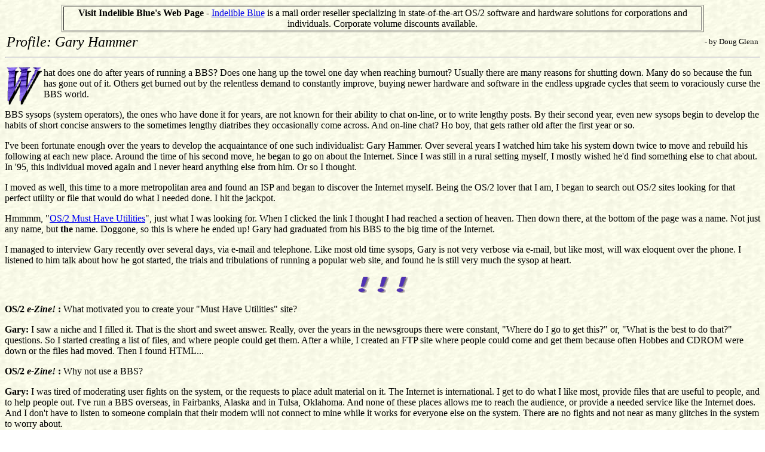

--- FILE ---
content_type: text/html
request_url: http://www.os2ezine.com/v1n11/gary.htm
body_size: 18060
content:
<html>
<head>
<title>OS/2 e-Zine! - Profile: Gary Hammer</title>
</head>
 
<body background="newbg.jpg">

<center><table width=85% border=1>
<tr><td align=center><strong>Visit Indelible Blue's Web Page</strong> - <a href="http://www.indelible-blue.com/ib/">Indelible Blue</a> is a mail order reseller specializing in state-of-the-art OS/2 software and hardware solutions for corporations and individuals.  Corporate volume discounts available.</td></tr></table></center>

<table width=100%><tr><td><em><font size=+2>Profile: Gary Hammer</font></em></td><td align=right><font size=-1>- by Doug Glenn</font></td></table>

<hr>

<p><img src="w.gif" align=left alt="W">hat does one do after years of running a BBS?  Does one hang up the towel one day when reaching burnout?  Usually there are many reasons for shutting down.  Many do so because the fun has gone out of it.  Others get burned out by the relentless demand to constantly improve, buying newer hardware and software in the endless upgrade cycles that seem to voraciously curse the BBS world.

<p>BBS sysops (system operators), the ones who have done it for years, are not known for their ability to chat on-line, or to write lengthy posts.  By their second year, even new sysops begin to develop the habits of short concise answers to the sometimes lengthy diatribes they occasionally come across.  And on-line chat?  Ho boy, that gets rather old after the first year or so.

<p>I've been fortunate enough over the years to develop the acquaintance of one such individualist: Gary Hammer.  Over several years I watched him take his system down twice to move and rebuild his following at each new place.  Around the time of his second move, he began to go on about the Internet.  Since I was still in a rural setting myself, I mostly wished he'd find something else to chat about.  In '95, this individual moved again and I never heard anything else from him.  Or so I thought.

<p>I moved as well, this time to a more metropolitan area and found an ISP and began to discover the Internet myself.  Being the OS/2 lover that I am, I began to search out OS/2 sites looking for that perfect utility or file that would do what I needed done.  I hit the jackpot.

<p>Hmmmm, "<a href="http://www.musthave.com/">OS/2 Must Have Utilities</a>", just what I was looking for.  When I clicked the link I thought I had reached a section of heaven.  Then down there, at the bottom of the page was a name.  Not just any name, but <strong>the</strong> name.  Doggone, so this is where he ended up!  Gary had graduated from his BBS to the big time of the Internet.

<p>I managed to interview Gary recently over several days, via e-mail and telephone.  Like most old time sysops, Gary is not very verbose via e-mail, but like most, will wax eloquent over the phone.  I listened to him talk about how he got started, the trials and tribulations of running a popular web site, and found he is still very much the sysop at heart.

<p><center><strong><img src="bullet.gif" align=middle alt=" * "><img src="bullet.gif" align=middle alt=" * "><img src="bullet.gif" align=middle alt=" * "></strong></center>

<p><strong>OS/2 <em>e-Zine!</em> :</strong>  What motivated you to create your "Must Have Utilities" site?

<p><strong>Gary:</strong>  I saw a niche and I filled it.  That is the short and sweet answer.  Really, over the years in the newsgroups there were constant, "Where do I go to get this?" or, "What is the best to do that?" questions.  So I started creating a list of files, and where people could get them.  After a while, I created an FTP site where people could come and get them because often Hobbes and CDROM were down or the files had moved.  Then I found HTML...

<p><strong>OS/2 <em>e-Zine!</em> :</strong>  Why not use a BBS?

<p><strong>Gary:</strong>  I was tired of moderating user fights on the system, or the requests to place adult material on it.  The Internet is international.  I get to do what I like most, provide files that are useful to people, and to help people out.  I've run a BBS overseas, in Fairbanks, Alaska and in Tulsa, Oklahoma.  And none of these places allows me to reach the audience, or provide a needed service like the Internet does.  And I don't have to listen to someone complain that their modem will not connect to mine while it works for everyone else on the system.  There are no fights and not near as many glitches in the system to worry about.

<p><strong>OS/2 <em>e-Zine!</em> :</strong>  I'm told that you donated a system to your ISP for the site.

<p><strong>Gary:</strong>  Yeah, they called me one day and told me I was sucking up too many resources, that my site was generating too much traffic.  So I had to come to a decision then, whether to pull the plug or fix it.  I had a Pentium 90 system sitting here, so I plugged 32meg of memory in it and a one gig SCSI drive, and drove it over to my ISP.  They plugged another SCSI drive in it along with a network card.  We loaded the software and files, then plugged it in, and that's what is running the site today.  This was several months ago.  I wish that memory was this cheap then!

<p><strong>OS/2 <em>e-Zine!</em> :</strong>  I see that you've gotten a corporate sponsor now.  How did that come about?

<p><strong>Gary:</strong>  Well, my ISP called me again, and said, "Gary, you're moving 1.5 gigs of files through your site per day, and you're going to have to buy another account".  Well, my wife didn't buy that.  I'd already given them a computer and was spending over 20 hours a week maintaining the site.  Needless to say it was crunch time again.  It was fine when I was using my own account.  I was going to spend that money anyway.  But the line had to be drawn somewhere.

<p>So I sat down and e-mailed all the authors on the site.  Almost every one of them offered me support.  But I decided that choosing a few of them wasn't fair to the authors.  So I sat down again and wrote IBM and SofTouch, two companies I had a lot of respect for.  IBM called back and said they liked the idea, but it had to go through a committee.  Rick Jones, President of SofTouch called.  We spoke for 45 minutes, and the next day I had what I needed to keep the site on-line for a year.

<p><strong>OS/2 <em>e-Zine!</em> :</strong>  What effect does this have on what you put on your site?

<p><strong>Gary:</strong>  None.  Luckily, I use the SofTouch apps that are available on my site.  And those apps were there long before they became my sponsor.  It's not going to influence what goes on there.  I've not "sold out" if that is what you're asking.

<p><strong>OS/2 <em>e-Zine!</em> :</strong>  What do you think is better then, Shareware or Commercial applications?

<p><strong>Gary:</strong>  That is actually a pretty easy call.  Shareware.  Don't get me wrong, I've got plenty of commercial OS/2 programs.  But let me put it to you like this: I have AmiPro for OS/2, I have this nice idea for a feature, or I have a bug with it.  I write Lotus and let them know.  Am I going to get an answer back?  Am I going to see this neat feature added in my lifetime?

<p>Then you have the shareware author.  You have the same neat idea, or a problem.  More often than not, you will have an answer back the next day, and the feature in the next release.  No, in some cases there is better shareware than commercial stuff, and the support is far better.  Nowhere else can you get that personal touch that comes from shareware authors.

<p><strong>OS/2 <em>e-Zine!</em> :</strong>  What criteria to you use to determine what goes on your site?

<p><strong>Gary:</strong>  There are several.  "What are the things I have to have?" is one.  However it mostly comes from suggestions sent to me, or what people are looking for.

<ol><li>If I have to figure out how to install it, or configure it, it's not going on.  It has to be easy to install and well thought out.<br>

<li>It has to be what I consider "Best of its Class".  I've been using OS/2 since version 1.3 and I've seen a lot of software, and some software stands out above the rest with ease of use, power, or simplicity.

<li>They have to have a downloadable version.  This is a must.  I don't care if its functional or nonfunctional, but they must allow a person to download it and be able to evaluate it.

<li>It has to be suggested by the users.  If the author has to write and ask that I post it, then chances are, it's not really something that someone needs or will need.

<li>And there is the subjective "I know it when I see it" feeling about some programs, that this is something that I, or someone, will need.  You know what I mean?  Some programs just have a, well, "Must-Have" feeling.   Sorry, but could you please describe the color blue?</ol>

I run all the programs myself to review them and get a feel for them.  I get roughly 50 suggestions a week and try as many of them as I can.  You will notice that some programs on the list undergo a revision or two, then they just don't meet the needs anymore.  Sometimes you can fiddle out with what made it unique in the first place.  There are some that are unique and fill a niche no other program does.  I have one program there that is ancient by Internet standards.  It's not supported or updated anymore.  However it still does exactly what it was originally designed to do.

<p><strong>OS/2 <em>e-Zine!</em> :</strong>  What do you say to those who want more from your site?

<p><strong>Gary:</strong>  Hey, if they feel they can do it better, go for it.  It's much like all those that used to say things about the BBS.  They can go out and buy the software, take the time and money to do it, what's stopping them?  It's easy to talk.  I mean, I'm not stopping them from doing it.  Who am I to disillusion them?  Just use your own ideas when you do.  Don't rip off my ideas, layouts, and stuff.

<p><strong>OS/2 <em>e-Zine!</em> :</strong>  What did you use to create the site?

<p><strong>Gary:</strong>  It's all done by hand, using Boxer/2 text editor.

<p><strong>OS/2 <em>e-Zine!</em> :</strong>  What type of traffic do you see?

<p><strong>Gary:</strong>  I subscribe to an audit service to determine how many hits I get.  It averages about 150,000 or so per month.  I run a statistics program on the server just to see what files are the most popular so I can make sure to pay closer attention to the needs of the visitors to the site.

<p><strong>OS/2 <em>e-Zine!</em> :</strong>  What is it you like most about running your site?

<p><strong>Gary:</strong>  I get to do a lot of the same things I did when I was a sysop, without the hassles.  No message bases.  No user fights.  I still supply files, still provide a service, and I still get to help people.  Now don't get me wrong, if it has to do with OS/2 itself, I am generally pretty good about figuring it out, or finding out the small details.  But if you're wanting to know about printing problems with a Xerox, forget it, you're going to have to ask Xerox.

<p><strong>OS/2 <em>e-Zine!</em> :</strong>  OK, to change the topic, what's this I hear about you and Stardock?

<p><strong>Gary:</strong>  Well, you know, I just got irritated with seeing what I considered misleading posts about OD (Object Desktop) and Merlin.  It may be the neatest thing since sliced bread, but you DON'T have to have it.  There are other utils that can be used to get most of the same functionality for lesser cost or free.  Anyway, we went a few rounds over it.

<p><strong>OS/2 <em>e-Zine!</em> :</strong>  I understand that's settled out now.

<p><strong>Gary:</strong>  Well, we took it to e-mail.  I mean, it's kinda stupid for two high profile OS/2 advocates to be battling it out in public.  I like OS/2.  I've been an advocate for a long time, and the whole thread was getting nasty.  So, I asked people to drop it.  It served no purpose for anyone.

<p><strong>OS/2 <em>e-Zine!</em> :</strong>  I take it you got a lot of e-mail over it.

<p><strong>Gary:</strong>  Yeah, a few hundred.  Some supported my side, and some supported Brad's.  I will say that after mailing back and forth, neither of us is gonna invite the other over for a beer.  But Brad has some legitimate points, and may not be the Devil incarnate (grin).  Actually a pretty good guy.

<p><strong>OS/2 <em>e-Zine!</em> :</strong>  What would you say to those that think you're somewhat, err, bellicose, or short tempered?

<p><strong>Gary:</strong>  You know the deal.  Just how much time can you spend answering tons of e-mail?  Just because someone else has the time to wax eloquent over something does not mean I have the same luxury.  I've got a dozen more to answer as well.  I simply don't have the time to write a long answer if a simple yes or no will do.  It's short and to the point.  What's more, they do get an answer.  I can't help it if they might get irritated because my prose did not meet their eloquence standard.  Let them try to do this and see how well they fare after several years.  This is my hobby, not my job.  My family has demands on my time as well, and you have to prioritize.

<p><strong>OS/2 <em>e-Zine!</em> :</strong>  I understand that you found a way to get off of mailing lists.

<p><strong>Gary:</strong>  (Laughs.)  Yeah.  Microsoft has me targeted as a big OS/2 supporter.  Not too long ago they put me on their mailing list.  Well, I followed the directions for unsubscribing without any success.  So I wrote to the postmaster at Microsoft, and they basically told me that I could just delete them when I got them.  Well, I wanted off.  Deleting  messages is NOT an option.  So I sent them 5 messages in one day containing a core dump from a Unix workstation.  That's 80 megs worth.  Per message (sounds of a chuckle emanate from the phone).

<p>The next day my ISP called me and asked me what I had done to piss off Microsoft.  It appears that got their attention and they were demanding that my ISP remove my account, kill my access, etc.  Well my ISP doesn't like Microsoft either, he's a Unix type of guy.  So he told them, "I guess Mr. Hammer wants off of your mailing list.  He has been a good customer and I am not removing his access, so I guess you better take him off your mailing list."  I don't get any more mail from Microsoft.

<p><strong>OS/2 <em>e-Zine!</em> :</strong>  Hrrrm, I don't think I would recommend that for everyone.

<p><strong>Gary:</strong>  Better have a good relationship with your ISP if you do.

<p><strong>OS/2 <em>e-Zine!</em> :</strong>  So do you use OS/2 at work?

<p><strong>Gary:</strong>  Not at all.  We use Unix and some very proprietary software.  I
work in the communications industry.  I use it at home, and that's were I get all my OS/2 experience.

<p><strong>OS/2 <em>e-Zine!</em> :</strong>  I understand that you have ISDN at your house.

<p><strong>Gary:</strong>  Yeah.  I put in my order, and they said it would take a month.  
A month went by and no line.  So I called them up and was told it would be another couple of days.  So I took off that day, and about 2pm called the office and asked them what the deal was.  I was told that they had trouble with the cable, that it would be another 3 weeks, and gave me the engineer's number.

<p>So I called up the engineer and he told me they had problems with it.  "Well," I said, "I'm a communications engineer myself, so how about telling me what the problem is."  It turns out that the aerial line they had to install for the ISDN was getting too much inductance (inductance being resistance in an AC circuit, and ground lines had too much inductance to be used for ISDN).  Our area is growing so fast that the power company had installed new lines in the area that were under the buffer zone and creating interference with the phone lines.  So they had to have the power company come out, put in 6 new poles, raise the power lines above the buffer zone and restring their own cable before I got it.  And because they did not meet their deadline, the install was free.

<p><strong>OS/2 <em>e-Zine!</em> :</strong>  I understand that you've been invited to a on-line discussion by ZD Net on shareware and the Internet.

<p><strong>Gary:</strong>  Yes, I got e-mail from Ed Passarella of Yahoo Computing, the Ziff Davis guide to the best Web sites, inviting me to a one hour live IRC chat with several others.  They have rated my site four stars, their highest rating.

<p>(editor's note: Gary Hammer was featured on Yahoo Computing on Wednesday, Aug. 28)

<p><strong>OS/2 <em>e-Zine!</em> :</strong>  What IRC client will you use?

<p><strong>Gary:</strong>  GTIRC from SofTouch.  A real nice client with a lot of handy features.  And, no, not because they are my sponsor.  Because it works.

<p><center><strong><img src="bullet.gif" align=middle alt=" * "><img src="bullet.gif" align=middle alt=" * "><img src="bullet.gif" align=middle alt=" * "></strong></center>

<hr width=15% align=left>

<font size=-1><a href="mailto:dglenn@cris.com">Doug Glenn</a> is a Notes/LAN administrator by day, and an avid OS/2 supporter by night.  He has written one shareware app for OS/2 and has been a sysop since 1989.  He may be found on the #os/2 IRC channel as Kyfho.</font>


<p><p><a href="./"><img src="toc.gif" alt="[Index] " align=right></a><a href="netscape.htm"><img src="left.gif" alt=" [� Previous] " align=middle></a>-<a href="mailto:editor@os2ezine.com"><img src="feedback.gif" alt=" [Feedback] " align=middle></a>-<a href="bcc.htm"><img src="right.gif" alt=" [Next �]" align=middle></a><p>

<font size=-1>[<strong>Our Sponsor:</strong> <a href="http://www.cfw.com/~shenan/">Shenandoah Equipment Co.</a> - Lifetime warrantied name brand memory.]

<hr size=3>

<em>This page is maintained by Falcon Networking.  We welcome your <a href="mailto:editor@os2ezine.com">suggestions</a>.</em>

<p>Copyright &copy; 1996   -   Falcon Networking</font>

</body>
</html>